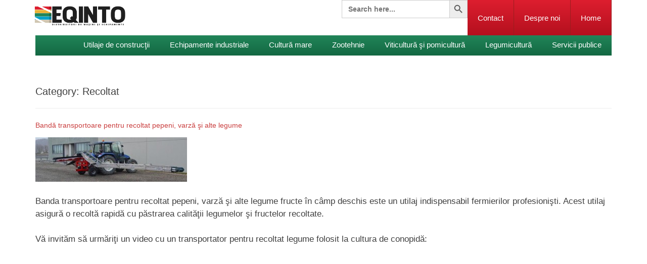

--- FILE ---
content_type: text/html; charset=UTF-8
request_url: http://www.eqinto.eu/product-category/legumicultura/recoltat-legume/
body_size: 15165
content:
<!DOCTYPE html>
<html lang="en-US">
<head>
	<!-- Global site tag (gtag.js) - Google Analytics -->
<script async src="https://www.googletagmanager.com/gtag/js?id=UA-131652189-1"></script>
<script>
  window.dataLayer = window.dataLayer || [];
  function gtag(){dataLayer.push(arguments);}
  gtag('js', new Date());

  gtag('config', 'UA-131652189-1');
</script>

<meta charset="UTF-8">
<meta name="viewport" content="width=device-width, initial-scale=1">
<link rel="stylesheet" href="/wp-content/themes/marius/style.css" />
<link rel="profile" href="http://gmpg.org/xfn/11">
<link rel="pingback" href="http://www.eqinto.eu/xmlrpc.php">
		<!-- Bootstrap -->
		<link rel="stylesheet" href="https://maxcdn.bootstrapcdn.com/bootstrap/3.2.0/css/bootstrap.min.css">
		<link rel="stylesheet" href="https://maxcdn.bootstrapcdn.com/bootstrap/3.2.0/css/bootstrap-theme.min.css">	
		<!-- jQuery -->
		<script src="http://code.jquery.com/jquery-1.10.2.js"></script>
<title>Recoltat &#8211; Eqinto &#8211; distribuitor de utilaje agricole, de construcții și instalații industriale</title>
<meta name='robots' content='max-image-preview:large' />
<link rel='dns-prefetch' href='//www.googletagmanager.com' />
<link rel="alternate" type="application/rss+xml" title="Eqinto - distribuitor de utilaje agricole, de construcții și instalații industriale &raquo; Feed" href="http://www.eqinto.eu/feed/" />
<link rel="alternate" type="application/rss+xml" title="Eqinto - distribuitor de utilaje agricole, de construcții și instalații industriale &raquo; Comments Feed" href="http://www.eqinto.eu/comments/feed/" />
<link rel="alternate" type="application/rss+xml" title="Eqinto - distribuitor de utilaje agricole, de construcții și instalații industriale &raquo; Recoltat Category Feed" href="http://www.eqinto.eu/product-category/legumicultura/recoltat-legume/feed/" />
<script type="text/javascript">
window._wpemojiSettings = {"baseUrl":"https:\/\/s.w.org\/images\/core\/emoji\/14.0.0\/72x72\/","ext":".png","svgUrl":"https:\/\/s.w.org\/images\/core\/emoji\/14.0.0\/svg\/","svgExt":".svg","source":{"concatemoji":"http:\/\/www.eqinto.eu\/wp-includes\/js\/wp-emoji-release.min.js?ver=6.1.9"}};
/*! This file is auto-generated */
!function(e,a,t){var n,r,o,i=a.createElement("canvas"),p=i.getContext&&i.getContext("2d");function s(e,t){var a=String.fromCharCode,e=(p.clearRect(0,0,i.width,i.height),p.fillText(a.apply(this,e),0,0),i.toDataURL());return p.clearRect(0,0,i.width,i.height),p.fillText(a.apply(this,t),0,0),e===i.toDataURL()}function c(e){var t=a.createElement("script");t.src=e,t.defer=t.type="text/javascript",a.getElementsByTagName("head")[0].appendChild(t)}for(o=Array("flag","emoji"),t.supports={everything:!0,everythingExceptFlag:!0},r=0;r<o.length;r++)t.supports[o[r]]=function(e){if(p&&p.fillText)switch(p.textBaseline="top",p.font="600 32px Arial",e){case"flag":return s([127987,65039,8205,9895,65039],[127987,65039,8203,9895,65039])?!1:!s([55356,56826,55356,56819],[55356,56826,8203,55356,56819])&&!s([55356,57332,56128,56423,56128,56418,56128,56421,56128,56430,56128,56423,56128,56447],[55356,57332,8203,56128,56423,8203,56128,56418,8203,56128,56421,8203,56128,56430,8203,56128,56423,8203,56128,56447]);case"emoji":return!s([129777,127995,8205,129778,127999],[129777,127995,8203,129778,127999])}return!1}(o[r]),t.supports.everything=t.supports.everything&&t.supports[o[r]],"flag"!==o[r]&&(t.supports.everythingExceptFlag=t.supports.everythingExceptFlag&&t.supports[o[r]]);t.supports.everythingExceptFlag=t.supports.everythingExceptFlag&&!t.supports.flag,t.DOMReady=!1,t.readyCallback=function(){t.DOMReady=!0},t.supports.everything||(n=function(){t.readyCallback()},a.addEventListener?(a.addEventListener("DOMContentLoaded",n,!1),e.addEventListener("load",n,!1)):(e.attachEvent("onload",n),a.attachEvent("onreadystatechange",function(){"complete"===a.readyState&&t.readyCallback()})),(e=t.source||{}).concatemoji?c(e.concatemoji):e.wpemoji&&e.twemoji&&(c(e.twemoji),c(e.wpemoji)))}(window,document,window._wpemojiSettings);
</script>
<style type="text/css">
img.wp-smiley,
img.emoji {
	display: inline !important;
	border: none !important;
	box-shadow: none !important;
	height: 1em !important;
	width: 1em !important;
	margin: 0 0.07em !important;
	vertical-align: -0.1em !important;
	background: none !important;
	padding: 0 !important;
}
</style>
	<link rel='stylesheet' id='wp-block-library-css' href='http://www.eqinto.eu/wp-includes/css/dist/block-library/style.min.css?ver=6.1.9' type='text/css' media='all' />
<link rel='stylesheet' id='wc-blocks-vendors-style-css' href='http://www.eqinto.eu/wp-content/plugins/woocommerce/packages/woocommerce-blocks/build/wc-blocks-vendors-style.css?ver=10.4.6' type='text/css' media='all' />
<link rel='stylesheet' id='wc-blocks-style-css' href='http://www.eqinto.eu/wp-content/plugins/woocommerce/packages/woocommerce-blocks/build/wc-blocks-style.css?ver=10.4.6' type='text/css' media='all' />
<link rel='stylesheet' id='classic-theme-styles-css' href='http://www.eqinto.eu/wp-includes/css/classic-themes.min.css?ver=1' type='text/css' media='all' />
<style id='global-styles-inline-css' type='text/css'>
body{--wp--preset--color--black: #000000;--wp--preset--color--cyan-bluish-gray: #abb8c3;--wp--preset--color--white: #ffffff;--wp--preset--color--pale-pink: #f78da7;--wp--preset--color--vivid-red: #cf2e2e;--wp--preset--color--luminous-vivid-orange: #ff6900;--wp--preset--color--luminous-vivid-amber: #fcb900;--wp--preset--color--light-green-cyan: #7bdcb5;--wp--preset--color--vivid-green-cyan: #00d084;--wp--preset--color--pale-cyan-blue: #8ed1fc;--wp--preset--color--vivid-cyan-blue: #0693e3;--wp--preset--color--vivid-purple: #9b51e0;--wp--preset--gradient--vivid-cyan-blue-to-vivid-purple: linear-gradient(135deg,rgba(6,147,227,1) 0%,rgb(155,81,224) 100%);--wp--preset--gradient--light-green-cyan-to-vivid-green-cyan: linear-gradient(135deg,rgb(122,220,180) 0%,rgb(0,208,130) 100%);--wp--preset--gradient--luminous-vivid-amber-to-luminous-vivid-orange: linear-gradient(135deg,rgba(252,185,0,1) 0%,rgba(255,105,0,1) 100%);--wp--preset--gradient--luminous-vivid-orange-to-vivid-red: linear-gradient(135deg,rgba(255,105,0,1) 0%,rgb(207,46,46) 100%);--wp--preset--gradient--very-light-gray-to-cyan-bluish-gray: linear-gradient(135deg,rgb(238,238,238) 0%,rgb(169,184,195) 100%);--wp--preset--gradient--cool-to-warm-spectrum: linear-gradient(135deg,rgb(74,234,220) 0%,rgb(151,120,209) 20%,rgb(207,42,186) 40%,rgb(238,44,130) 60%,rgb(251,105,98) 80%,rgb(254,248,76) 100%);--wp--preset--gradient--blush-light-purple: linear-gradient(135deg,rgb(255,206,236) 0%,rgb(152,150,240) 100%);--wp--preset--gradient--blush-bordeaux: linear-gradient(135deg,rgb(254,205,165) 0%,rgb(254,45,45) 50%,rgb(107,0,62) 100%);--wp--preset--gradient--luminous-dusk: linear-gradient(135deg,rgb(255,203,112) 0%,rgb(199,81,192) 50%,rgb(65,88,208) 100%);--wp--preset--gradient--pale-ocean: linear-gradient(135deg,rgb(255,245,203) 0%,rgb(182,227,212) 50%,rgb(51,167,181) 100%);--wp--preset--gradient--electric-grass: linear-gradient(135deg,rgb(202,248,128) 0%,rgb(113,206,126) 100%);--wp--preset--gradient--midnight: linear-gradient(135deg,rgb(2,3,129) 0%,rgb(40,116,252) 100%);--wp--preset--duotone--dark-grayscale: url('#wp-duotone-dark-grayscale');--wp--preset--duotone--grayscale: url('#wp-duotone-grayscale');--wp--preset--duotone--purple-yellow: url('#wp-duotone-purple-yellow');--wp--preset--duotone--blue-red: url('#wp-duotone-blue-red');--wp--preset--duotone--midnight: url('#wp-duotone-midnight');--wp--preset--duotone--magenta-yellow: url('#wp-duotone-magenta-yellow');--wp--preset--duotone--purple-green: url('#wp-duotone-purple-green');--wp--preset--duotone--blue-orange: url('#wp-duotone-blue-orange');--wp--preset--font-size--small: 13px;--wp--preset--font-size--medium: 20px;--wp--preset--font-size--large: 36px;--wp--preset--font-size--x-large: 42px;--wp--preset--spacing--20: 0.44rem;--wp--preset--spacing--30: 0.67rem;--wp--preset--spacing--40: 1rem;--wp--preset--spacing--50: 1.5rem;--wp--preset--spacing--60: 2.25rem;--wp--preset--spacing--70: 3.38rem;--wp--preset--spacing--80: 5.06rem;}:where(.is-layout-flex){gap: 0.5em;}body .is-layout-flow > .alignleft{float: left;margin-inline-start: 0;margin-inline-end: 2em;}body .is-layout-flow > .alignright{float: right;margin-inline-start: 2em;margin-inline-end: 0;}body .is-layout-flow > .aligncenter{margin-left: auto !important;margin-right: auto !important;}body .is-layout-constrained > .alignleft{float: left;margin-inline-start: 0;margin-inline-end: 2em;}body .is-layout-constrained > .alignright{float: right;margin-inline-start: 2em;margin-inline-end: 0;}body .is-layout-constrained > .aligncenter{margin-left: auto !important;margin-right: auto !important;}body .is-layout-constrained > :where(:not(.alignleft):not(.alignright):not(.alignfull)){max-width: var(--wp--style--global--content-size);margin-left: auto !important;margin-right: auto !important;}body .is-layout-constrained > .alignwide{max-width: var(--wp--style--global--wide-size);}body .is-layout-flex{display: flex;}body .is-layout-flex{flex-wrap: wrap;align-items: center;}body .is-layout-flex > *{margin: 0;}:where(.wp-block-columns.is-layout-flex){gap: 2em;}.has-black-color{color: var(--wp--preset--color--black) !important;}.has-cyan-bluish-gray-color{color: var(--wp--preset--color--cyan-bluish-gray) !important;}.has-white-color{color: var(--wp--preset--color--white) !important;}.has-pale-pink-color{color: var(--wp--preset--color--pale-pink) !important;}.has-vivid-red-color{color: var(--wp--preset--color--vivid-red) !important;}.has-luminous-vivid-orange-color{color: var(--wp--preset--color--luminous-vivid-orange) !important;}.has-luminous-vivid-amber-color{color: var(--wp--preset--color--luminous-vivid-amber) !important;}.has-light-green-cyan-color{color: var(--wp--preset--color--light-green-cyan) !important;}.has-vivid-green-cyan-color{color: var(--wp--preset--color--vivid-green-cyan) !important;}.has-pale-cyan-blue-color{color: var(--wp--preset--color--pale-cyan-blue) !important;}.has-vivid-cyan-blue-color{color: var(--wp--preset--color--vivid-cyan-blue) !important;}.has-vivid-purple-color{color: var(--wp--preset--color--vivid-purple) !important;}.has-black-background-color{background-color: var(--wp--preset--color--black) !important;}.has-cyan-bluish-gray-background-color{background-color: var(--wp--preset--color--cyan-bluish-gray) !important;}.has-white-background-color{background-color: var(--wp--preset--color--white) !important;}.has-pale-pink-background-color{background-color: var(--wp--preset--color--pale-pink) !important;}.has-vivid-red-background-color{background-color: var(--wp--preset--color--vivid-red) !important;}.has-luminous-vivid-orange-background-color{background-color: var(--wp--preset--color--luminous-vivid-orange) !important;}.has-luminous-vivid-amber-background-color{background-color: var(--wp--preset--color--luminous-vivid-amber) !important;}.has-light-green-cyan-background-color{background-color: var(--wp--preset--color--light-green-cyan) !important;}.has-vivid-green-cyan-background-color{background-color: var(--wp--preset--color--vivid-green-cyan) !important;}.has-pale-cyan-blue-background-color{background-color: var(--wp--preset--color--pale-cyan-blue) !important;}.has-vivid-cyan-blue-background-color{background-color: var(--wp--preset--color--vivid-cyan-blue) !important;}.has-vivid-purple-background-color{background-color: var(--wp--preset--color--vivid-purple) !important;}.has-black-border-color{border-color: var(--wp--preset--color--black) !important;}.has-cyan-bluish-gray-border-color{border-color: var(--wp--preset--color--cyan-bluish-gray) !important;}.has-white-border-color{border-color: var(--wp--preset--color--white) !important;}.has-pale-pink-border-color{border-color: var(--wp--preset--color--pale-pink) !important;}.has-vivid-red-border-color{border-color: var(--wp--preset--color--vivid-red) !important;}.has-luminous-vivid-orange-border-color{border-color: var(--wp--preset--color--luminous-vivid-orange) !important;}.has-luminous-vivid-amber-border-color{border-color: var(--wp--preset--color--luminous-vivid-amber) !important;}.has-light-green-cyan-border-color{border-color: var(--wp--preset--color--light-green-cyan) !important;}.has-vivid-green-cyan-border-color{border-color: var(--wp--preset--color--vivid-green-cyan) !important;}.has-pale-cyan-blue-border-color{border-color: var(--wp--preset--color--pale-cyan-blue) !important;}.has-vivid-cyan-blue-border-color{border-color: var(--wp--preset--color--vivid-cyan-blue) !important;}.has-vivid-purple-border-color{border-color: var(--wp--preset--color--vivid-purple) !important;}.has-vivid-cyan-blue-to-vivid-purple-gradient-background{background: var(--wp--preset--gradient--vivid-cyan-blue-to-vivid-purple) !important;}.has-light-green-cyan-to-vivid-green-cyan-gradient-background{background: var(--wp--preset--gradient--light-green-cyan-to-vivid-green-cyan) !important;}.has-luminous-vivid-amber-to-luminous-vivid-orange-gradient-background{background: var(--wp--preset--gradient--luminous-vivid-amber-to-luminous-vivid-orange) !important;}.has-luminous-vivid-orange-to-vivid-red-gradient-background{background: var(--wp--preset--gradient--luminous-vivid-orange-to-vivid-red) !important;}.has-very-light-gray-to-cyan-bluish-gray-gradient-background{background: var(--wp--preset--gradient--very-light-gray-to-cyan-bluish-gray) !important;}.has-cool-to-warm-spectrum-gradient-background{background: var(--wp--preset--gradient--cool-to-warm-spectrum) !important;}.has-blush-light-purple-gradient-background{background: var(--wp--preset--gradient--blush-light-purple) !important;}.has-blush-bordeaux-gradient-background{background: var(--wp--preset--gradient--blush-bordeaux) !important;}.has-luminous-dusk-gradient-background{background: var(--wp--preset--gradient--luminous-dusk) !important;}.has-pale-ocean-gradient-background{background: var(--wp--preset--gradient--pale-ocean) !important;}.has-electric-grass-gradient-background{background: var(--wp--preset--gradient--electric-grass) !important;}.has-midnight-gradient-background{background: var(--wp--preset--gradient--midnight) !important;}.has-small-font-size{font-size: var(--wp--preset--font-size--small) !important;}.has-medium-font-size{font-size: var(--wp--preset--font-size--medium) !important;}.has-large-font-size{font-size: var(--wp--preset--font-size--large) !important;}.has-x-large-font-size{font-size: var(--wp--preset--font-size--x-large) !important;}
.wp-block-navigation a:where(:not(.wp-element-button)){color: inherit;}
:where(.wp-block-columns.is-layout-flex){gap: 2em;}
.wp-block-pullquote{font-size: 1.5em;line-height: 1.6;}
</style>
<link rel='stylesheet' id='woocommerce-layout-css' href='http://www.eqinto.eu/wp-content/plugins/woocommerce/assets/css/woocommerce-layout.css?ver=7.9.0' type='text/css' media='all' />
<link rel='stylesheet' id='woocommerce-smallscreen-css' href='http://www.eqinto.eu/wp-content/plugins/woocommerce/assets/css/woocommerce-smallscreen.css?ver=7.9.0' type='text/css' media='only screen and (max-width: 768px)' />
<link rel='stylesheet' id='woocommerce-general-css' href='http://www.eqinto.eu/wp-content/plugins/woocommerce/assets/css/woocommerce.css?ver=7.9.0' type='text/css' media='all' />
<style id='woocommerce-inline-inline-css' type='text/css'>
.woocommerce form .form-row .required { visibility: visible; }
</style>
<link rel='stylesheet' id='ivory-search-styles-css' href='http://www.eqinto.eu/wp-content/plugins/add-search-to-menu/public/css/ivory-search.min.css?ver=5.5' type='text/css' media='all' />
<link rel='stylesheet' id='marius-style-css' href='http://www.eqinto.eu/wp-content/themes/marius/style.css?ver=6.1.9' type='text/css' media='all' />
<script type='text/javascript' src='http://www.eqinto.eu/wp-includes/js/jquery/jquery.min.js?ver=3.6.1' id='jquery-core-js'></script>
<script type='text/javascript' src='http://www.eqinto.eu/wp-includes/js/jquery/jquery-migrate.min.js?ver=3.3.2' id='jquery-migrate-js'></script>

<!-- Google Analytics snippet added by Site Kit -->
<script type='text/javascript' src='https://www.googletagmanager.com/gtag/js?id=G-RM1D2NWDP4' id='google_gtagjs-js' async></script>
<script type='text/javascript' id='google_gtagjs-js-after'>
window.dataLayer = window.dataLayer || [];function gtag(){dataLayer.push(arguments);}
gtag("js", new Date());
gtag("set", "developer_id.dZTNiMT", true);
gtag("config", "G-RM1D2NWDP4");
</script>

<!-- End Google Analytics snippet added by Site Kit -->
<link rel="https://api.w.org/" href="http://www.eqinto.eu/wp-json/" /><link rel="alternate" type="application/json" href="http://www.eqinto.eu/wp-json/wp/v2/product_cat/163" /><link rel="EditURI" type="application/rsd+xml" title="RSD" href="http://www.eqinto.eu/xmlrpc.php?rsd" />
<link rel="wlwmanifest" type="application/wlwmanifest+xml" href="http://www.eqinto.eu/wp-includes/wlwmanifest.xml" />
<meta name="generator" content="WordPress 6.1.9" />
<meta name="generator" content="WooCommerce 7.9.0" />
<meta name="generator" content="Site Kit by Google 1.98.0" />	<noscript><style>.woocommerce-product-gallery{ opacity: 1 !important; }</style></noscript>
	<link rel="icon" href="http://www.eqinto.eu/wp-content/uploads/2016/08/cropped-Eqinto-logo-32x32.jpg" sizes="32x32" />
<link rel="icon" href="http://www.eqinto.eu/wp-content/uploads/2016/08/cropped-Eqinto-logo-192x192.jpg" sizes="192x192" />
<link rel="apple-touch-icon" href="http://www.eqinto.eu/wp-content/uploads/2016/08/cropped-Eqinto-logo-180x180.jpg" />
<meta name="msapplication-TileImage" content="http://www.eqinto.eu/wp-content/uploads/2016/08/cropped-Eqinto-logo-270x270.jpg" />
			<style type="text/css">
					</style>
		</head>

<body class="archive tax-product_cat term-recoltat-legume term-163 theme-marius woocommerce woocommerce-page woocommerce-no-js marius">
<div id="page" class="hfeed site">
	<a class="skip-link screen-reader-text" href="#content">Skip to content</a>

	<header id="masthead" class="site-header" role="banner">
		<div class="container">
			<div class="site-branding">
				<h1 class="site-title"><img src="/wp-content/themes/marius/img/RO.png" width="190" height="65" /></h1>
			</div><!-- .site-branding -->

		<nav id="site-navigation" class="main-navigation" role="navigation">
				<button class="menu-toggle" aria-controls="menu" aria-expanded="false">Primary Menu</button>
				<div class="menu-primary-container"><ul id="menu-primary" class="menu"><li class="astm-search-menu astm-search-menu is-menu default is-first menu-item"><form  class="is-search-form is-form-style is-form-style-3 is-form-id-0 " action="http://www.eqinto.eu/" method="get" role="search" ><label for="is-search-input-0"><span class="is-screen-reader-text">Search for:</span><input  type="search" id="is-search-input-0" name="s" value="" class="is-search-input" placeholder="Search here..." autocomplete=off /></label><button type="submit" class="is-search-submit"><span class="is-screen-reader-text">Search Button</span><span class="is-search-icon"><svg focusable="false" aria-label="Search" xmlns="http://www.w3.org/2000/svg" viewBox="0 0 24 24" width="24px"><path d="M15.5 14h-.79l-.28-.27C15.41 12.59 16 11.11 16 9.5 16 5.91 13.09 3 9.5 3S3 5.91 3 9.5 5.91 16 9.5 16c1.61 0 3.09-.59 4.23-1.57l.27.28v.79l5 4.99L20.49 19l-4.99-5zm-6 0C7.01 14 5 11.99 5 9.5S7.01 5 9.5 5 14 7.01 14 9.5 11.99 14 9.5 14z"></path></svg></span></button></form></li><li id="menu-item-58" class="menu-item menu-item-type-post_type menu-item-object-page menu-item-58"><a href="http://www.eqinto.eu/contact/">Contact</a></li>
<li id="menu-item-54" class="menu-item menu-item-type-post_type menu-item-object-page menu-item-54"><a href="http://www.eqinto.eu/despre-noi/">Despre noi</a></li>
<li id="menu-item-52" class="menu-item menu-item-type-post_type menu-item-object-page menu-item-home menu-item-52"><a href="http://www.eqinto.eu/">Home</a></li>
</ul></div>		
		</nav><!-- #site-navigation -->
		 
	</div>
	</header><!-- #masthead -->
	<div class="container"><nav id="site-categories" role="navigation">
		
			<div class="menu-secondary-container"><ul id="menu-secondary" class="menu"><li id="menu-item-63" class="menu-item menu-item-type-custom menu-item-object-custom menu-item-has-children menu-item-63"><a href="http://www.eqinto.eu/product-category/utilaje-de-constructii/">Utilaje de construcţii</a>
<ul class="sub-menu">
	<li id="menu-item-622" class="menu-item menu-item-type-custom menu-item-object-custom menu-item-622"><a href="http://www.eqinto.eu/product-category/utilaje-de-constructii/excavatoare/">Excavatoare</a></li>
	<li id="menu-item-2046" class="menu-item menu-item-type-custom menu-item-object-custom menu-item-2046"><a href="http://www.eqinto.eu/product-category/buldoexcavatoare/">Buldoexcavatoare</a></li>
	<li id="menu-item-631" class="menu-item menu-item-type-custom menu-item-object-custom menu-item-631"><a href="http://www.eqinto.eu/product-category/utilaje-de-constructii/mini-incarcatoare-skid-steer/">Mini-încărcătoare</a></li>
	<li id="menu-item-630" class="menu-item menu-item-type-custom menu-item-object-custom menu-item-630"><a href="http://www.eqinto.eu/product-category/utilaje-de-constructii/incarcatoare-frontale-constructii/">Încărcătoare frontale</a></li>
	<li id="menu-item-598" class="menu-item menu-item-type-custom menu-item-object-custom menu-item-598"><a href="http://www.eqinto.eu/product-category/zootehnie/incarcatoare-telescopice/incarcator-telescopic/">Telescopice</a></li>
	<li id="menu-item-2012" class="menu-item menu-item-type-custom menu-item-object-custom menu-item-2012"><a href="http://www.eqinto.eu/product-category/utilaje-senilate/">Utilaje șenilate</a></li>
	<li id="menu-item-635" class="menu-item menu-item-type-custom menu-item-object-custom menu-item-635"><a href="http://www.eqinto.eu/product-category/utilaje-de-constructii/dumpere/">Dumpere</a></li>
	<li id="menu-item-1473" class="menu-item menu-item-type-custom menu-item-object-custom menu-item-1473"><a href="http://www.eqinto.eu/product-category/cilindri-compactori/">Cilindri compactori</a></li>
	<li id="menu-item-981" class="menu-item menu-item-type-custom menu-item-object-custom menu-item-981"><a href="http://www.eqinto.eu/product-category/utilaje-de-constructii/tunuri-apa-demolari/">Tunuri de apă</a></li>
</ul>
</li>
<li id="menu-item-706" class="menu-item menu-item-type-custom menu-item-object-custom menu-item-has-children menu-item-706"><a href="#">Echipamente industriale</a>
<ul class="sub-menu">
	<li id="menu-item-690" class="menu-item menu-item-type-custom menu-item-object-custom menu-item-has-children menu-item-690"><a href="#">Industrie alimentară</a>
	<ul class="sub-menu">
		<li id="menu-item-702" class="menu-item menu-item-type-custom menu-item-object-custom menu-item-702"><a href="http://www.eqinto.eu/product-category/prelucrarea-laptelui/">Lactate</a></li>
		<li id="menu-item-1118" class="menu-item menu-item-type-custom menu-item-object-custom menu-item-1118"><a href="http://www.eqinto.eu/product-category/utilaje-procesare-legume-fructe/">Legume / fructe</a></li>
		<li id="menu-item-692" class="menu-item menu-item-type-custom menu-item-object-custom menu-item-692"><a href="http://www.eqinto.eu/product-category/instalatii-imbuteliere/">Linii de îmbuteliere</a></li>
		<li id="menu-item-696" class="menu-item menu-item-type-custom menu-item-object-custom menu-item-696"><a href="http://www.eqinto.eu/product-category/masini-ambalat/">Maşini de ambalat</a></li>
		<li id="menu-item-703" class="menu-item menu-item-type-custom menu-item-object-custom menu-item-has-children menu-item-703"><a href="#">Băuturi alcoolice</a>
		<ul class="sub-menu">
			<li id="menu-item-704" class="menu-item menu-item-type-custom menu-item-object-custom menu-item-704"><a href="http://www.eqinto.eu/product-category/instalatii-berarie/">Echipamente berărie</a></li>
			<li id="menu-item-705" class="menu-item menu-item-type-custom menu-item-object-custom menu-item-705"><a href="http://www.eqinto.eu/product-category/instalatii-vinificatie/">Echipamente vinificaţie</a></li>
		</ul>
</li>
		<li id="menu-item-1099" class="menu-item menu-item-type-custom menu-item-object-custom menu-item-has-children menu-item-1099"><a href="#">Igienizare</a>
		<ul class="sub-menu">
			<li id="menu-item-1100" class="menu-item menu-item-type-custom menu-item-object-custom menu-item-1100"><a href="http://www.eqinto.eu/product/masina-automata-spalat-ladite-navete-paleti/">Spălat navete</a></li>
		</ul>
</li>
		<li id="menu-item-1607" class="menu-item menu-item-type-custom menu-item-object-custom menu-item-1607"><a href="http://www.eqinto.eu/product-category/remorci-si-rulote-streetfood-fastfood/">Street food</a></li>
		<li id="menu-item-1659" class="menu-item menu-item-type-custom menu-item-object-custom menu-item-1659"><a href="http://www.eqinto.eu/product-category/panificatie/">Panificație</a></li>
		<li id="menu-item-1671" class="menu-item menu-item-type-custom menu-item-object-custom menu-item-1671"><a href="http://www.eqinto.eu/product-category/cofetarie-ciocolaterie/">Cofetărie</a></li>
	</ul>
</li>
	<li id="menu-item-1887" class="menu-item menu-item-type-custom menu-item-object-custom menu-item-1887"><a href="http://www.eqinto.eu/product-category/industria-lemnului/">Industria lemnului</a></li>
</ul>
</li>
<li id="menu-item-60" class="menu-item menu-item-type-custom menu-item-object-custom menu-item-has-children menu-item-60"><a href="#">Cultură mare</a>
<ul class="sub-menu">
	<li id="menu-item-420" class="menu-item menu-item-type-custom menu-item-object-custom menu-item-has-children menu-item-420"><a href="#">Tractoare</a>
	<ul class="sub-menu">
		<li id="menu-item-421" class="menu-item menu-item-type-custom menu-item-object-custom menu-item-421"><a href="http://www.eqinto.eu/product-category/cultura-mare/tractoare/tractoare-compacte">Tractoare compacte</a></li>
		<li id="menu-item-711" class="menu-item menu-item-type-custom menu-item-object-custom menu-item-711"><a href="http://www.eqinto.eu/product-category/cultura-mare/tractoare/incarcatoare-frontale-tractoare/">Încărcătoare tractoare</a></li>
		<li id="menu-item-712" class="menu-item menu-item-type-custom menu-item-object-custom menu-item-712"><a href="http://www.eqinto.eu/product-category/cultura-mare/tractoare/senile-tractoare-combine/">Şenile pentru tractoare</a></li>
		<li id="menu-item-1175" class="menu-item menu-item-type-custom menu-item-object-custom menu-item-1175"><a href="http://www.eqinto.eu/product-category/cultura-mare/tractoare/greutati-frontale-tractoare/">Greutăţi frontale</a></li>
	</ul>
</li>
	<li id="menu-item-68" class="menu-item menu-item-type-custom menu-item-object-custom menu-item-has-children menu-item-68"><a href="#">Pregătirea solului</a>
	<ul class="sub-menu">
		<li id="menu-item-74" class="menu-item menu-item-type-custom menu-item-object-custom menu-item-74"><a href="http://www.eqinto.eu/product-category/cultura-mare/pregatirea-solului-cultura-mare/pluguri/">Pluguri</a></li>
		<li id="menu-item-76" class="menu-item menu-item-type-custom menu-item-object-custom menu-item-76"><a href="http://www.eqinto.eu/product-category/cultura-mare/pregatirea-solului-cultura-mare/scarificatoare/">Scarificatoare</a></li>
		<li id="menu-item-106" class="menu-item menu-item-type-custom menu-item-object-custom menu-item-106"><a href="http://www.eqinto.eu/product-category/cultura-mare/pregatirea-solului-cultura-mare/subsoliere/">Subsoliere</a></li>
		<li id="menu-item-75" class="menu-item menu-item-type-custom menu-item-object-custom menu-item-75"><a href="http://www.eqinto.eu/product-category/cultura-mare/pregatirea-solului-cultura-mare/grape-cu-discuri/">Grape cu discuri</a></li>
		<li id="menu-item-144" class="menu-item menu-item-type-custom menu-item-object-custom menu-item-144"><a href="http://www.eqinto.eu/product-category/cultura-mare/pregatirea-solului-cultura-mare/combinatoare/">Combinatoare</a></li>
		<li id="menu-item-145" class="menu-item menu-item-type-custom menu-item-object-custom menu-item-145"><a href="http://www.eqinto.eu/product-category/cultura-mare/pregatirea-solului-cultura-mare/cultivatoare/">Cultivatoare</a></li>
		<li id="menu-item-146" class="menu-item menu-item-type-custom menu-item-object-custom menu-item-146"><a href="http://www.eqinto.eu/product-category/cultura-mare/pregatirea-solului-cultura-mare/freze-rotative/">Freze rotative</a></li>
		<li id="menu-item-147" class="menu-item menu-item-type-custom menu-item-object-custom menu-item-147"><a href="http://www.eqinto.eu/product-category/cultura-mare/pregatirea-solului-cultura-mare/grape-rotative/">Grape rotative</a></li>
		<li id="menu-item-148" class="menu-item menu-item-type-custom menu-item-object-custom menu-item-148"><a href="http://www.eqinto.eu/product-category/cultura-mare/pregatirea-solului-cultura-mare/tavalugi/">Tăvălugi</a></li>
		<li id="menu-item-781" class="menu-item menu-item-type-custom menu-item-object-custom menu-item-781"><a href="http://www.eqinto.eu/product-category/cultura-mare/pregatirea-solului-cultura-mare/lame-nivelare/">Lame de nivelare</a></li>
	</ul>
</li>
	<li id="menu-item-70" class="menu-item menu-item-type-custom menu-item-object-custom menu-item-has-children menu-item-70"><a href="#">Semănat</a>
	<ul class="sub-menu">
		<li id="menu-item-139" class="menu-item menu-item-type-custom menu-item-object-custom menu-item-139"><a href="http://www.eqinto.eu/product-category/cultura-mare/semanatori/semanatori-paioase/">Semănători păioase</a></li>
		<li id="menu-item-149" class="menu-item menu-item-type-custom menu-item-object-custom menu-item-149"><a href="http://www.eqinto.eu/product-category/cultura-mare/semanatori/semanatori-precizie/">Semănători de precizie</a></li>
	</ul>
</li>
	<li id="menu-item-71" class="menu-item menu-item-type-custom menu-item-object-custom menu-item-71"><a href="http://www.eqinto.eu/product-category/cultura-mare/distribuitor-ingrasaminte/utilaje-de-fertilizat/">Fertilizat</a></li>
	<li id="menu-item-72" class="menu-item menu-item-type-custom menu-item-object-custom menu-item-72"><a href="http://www.eqinto.eu/product-category/cultura-mare/echipamente-pulverizat/masini-de-erbicidat/">Erbicidat</a></li>
	<li id="menu-item-151" class="menu-item menu-item-type-custom menu-item-object-custom menu-item-151"><a href="http://www.eqinto.eu/product-category/cultura-mare/prasitoare/utilaje-de-prasit/">Prăşit</a></li>
	<li id="menu-item-73" class="menu-item menu-item-type-custom menu-item-object-custom menu-item-has-children menu-item-73"><a href="#">Hedere pentru combine</a>
	<ul class="sub-menu">
		<li id="menu-item-154" class="menu-item menu-item-type-custom menu-item-object-custom menu-item-154"><a href="http://www.eqinto.eu/product-category/cultura-mare/hedere-recoltat/hedere-paioase/">Hedere păioase</a></li>
		<li id="menu-item-155" class="menu-item menu-item-type-custom menu-item-object-custom menu-item-155"><a href="http://www.eqinto.eu/product-category/cultura-mare/hedere-recoltat/hedere-porumb/">Hedere porumb</a></li>
		<li id="menu-item-156" class="menu-item menu-item-type-custom menu-item-object-custom menu-item-156"><a href="http://www.eqinto.eu/product-category/cultura-mare/hedere-recoltat/hedere-floarea-soarelui/">Hedere floare</a></li>
		<li id="menu-item-1185" class="menu-item menu-item-type-custom menu-item-object-custom menu-item-1185"><a href="http://www.eqinto.eu/product-category/cultura-mare/hedere-recoltat/kit-rapita-heder-combina/">Kit rapiţă</a></li>
		<li id="menu-item-719" class="menu-item menu-item-type-custom menu-item-object-custom menu-item-719"><a href="http://www.eqinto.eu/product-category/cultura-mare/hedere-recoltat/carucioare-heder/">Cărucior heder</a></li>
	</ul>
</li>
	<li id="menu-item-141" class="menu-item menu-item-type-custom menu-item-object-custom menu-item-has-children menu-item-141"><a href="#">Remorci agricole</a>
	<ul class="sub-menu">
		<li id="menu-item-158" class="menu-item menu-item-type-custom menu-item-object-custom menu-item-158"><a href="http://www.eqinto.eu/product-category/cultura-mare/remorci-agricole/remorci-multifunctionale/">Multifuncţionale</a></li>
		<li id="menu-item-159" class="menu-item menu-item-type-custom menu-item-object-custom menu-item-159"><a href="http://www.eqinto.eu/product-category/cultura-mare/remorci-agricole/remorci-autobasculante/">Autobasculante</a></li>
		<li id="menu-item-160" class="menu-item menu-item-type-custom menu-item-object-custom menu-item-160"><a href="http://www.eqinto.eu/product-category/cultura-mare/remorci-agricole/remorci-autodescarcatoare/">Autodescărcatoare</a></li>
		<li id="menu-item-161" class="menu-item menu-item-type-custom menu-item-object-custom menu-item-161"><a href="http://www.eqinto.eu/product-category/cultura-mare/remorci-agricole/remorci-platforma/">Remorci platformă</a></li>
	</ul>
</li>
	<li id="menu-item-142" class="menu-item menu-item-type-custom menu-item-object-custom menu-item-has-children menu-item-142"><a href="#">Tocătoare</a>
	<ul class="sub-menu">
		<li id="menu-item-162" class="menu-item menu-item-type-custom menu-item-object-custom menu-item-162"><a href="http://www.eqinto.eu/product-category/cultura-mare/tocatoare-resturi-vegetale/tocatoare-universale/">Tocătoare universale</a></li>
		<li id="menu-item-163" class="menu-item menu-item-type-custom menu-item-object-custom menu-item-163"><a href="http://www.eqinto.eu/product-category/cultura-mare/tocatoare-resturi-vegetale/tocatoare-specializate/">Tocătoare specializate</a></li>
	</ul>
</li>
	<li id="menu-item-64" class="menu-item menu-item-type-custom menu-item-object-custom menu-item-64"><a href="http://www.eqinto.eu/product-category/silozuri/">Stocare cereale</a></li>
	<li id="menu-item-66" class="menu-item menu-item-type-custom menu-item-object-custom menu-item-has-children menu-item-66"><a href="#">Irigații</a>
	<ul class="sub-menu">
		<li id="menu-item-557" class="menu-item menu-item-type-custom menu-item-object-custom menu-item-has-children menu-item-557"><a href="#">Tamburi de irigat</a>
		<ul class="sub-menu">
			<li id="menu-item-562" class="menu-item menu-item-type-custom menu-item-object-custom menu-item-562"><a href="http://www.eqinto.eu/product-category/irigatii/tamburi-irigat/">Tamburi pentru irigaţii</a></li>
		</ul>
</li>
		<li id="menu-item-561" class="menu-item menu-item-type-custom menu-item-object-custom menu-item-has-children menu-item-561"><a href="#">Motopompe de irigat</a>
		<ul class="sub-menu">
			<li id="menu-item-563" class="menu-item menu-item-type-custom menu-item-object-custom menu-item-563"><a href="http://www.eqinto.eu/product-category/irigatii/motopompe-irigat/">Motompe pentru irigaţii</a></li>
		</ul>
</li>
		<li id="menu-item-559" class="menu-item menu-item-type-custom menu-item-object-custom menu-item-559"><a href="http://www.eqinto.eu/product-category/irigatii/pivoti-irigat-instalatii-liniare/">Pivoţi și liniari de irigat</a></li>
		<li id="menu-item-558" class="menu-item menu-item-type-custom menu-item-object-custom menu-item-has-children menu-item-558"><a href="#">Irigare prin picurare</a>
		<ul class="sub-menu">
			<li id="menu-item-564" class="menu-item menu-item-type-custom menu-item-object-custom menu-item-564"><a href="http://www.eqinto.eu/product-category/irigatii/irigare-picurare/">Irigaţii prin picurare</a></li>
		</ul>
</li>
		<li id="menu-item-560" class="menu-item menu-item-type-custom menu-item-object-custom menu-item-has-children menu-item-560"><a href="#">Coloane de irigat</a>
		<ul class="sub-menu">
			<li id="menu-item-567" class="menu-item menu-item-type-custom menu-item-object-custom menu-item-567"><a href="http://www.eqinto.eu/product-category/irigatii/coloane-irigat-aspersoare/">Coloane de irigat</a></li>
		</ul>
</li>
	</ul>
</li>
	<li id="menu-item-685" class="menu-item menu-item-type-custom menu-item-object-custom menu-item-685"><a href="http://www.eqinto.eu/product-category/cultura-mare/alte-utilaje/">Alte utilaje</a></li>
</ul>
</li>
<li id="menu-item-61" class="menu-item menu-item-type-custom menu-item-object-custom menu-item-has-children menu-item-61"><a href="#">Zootehnie</a>
<ul class="sub-menu">
	<li id="menu-item-548" class="menu-item menu-item-type-custom menu-item-object-custom menu-item-has-children menu-item-548"><a href="#">Tractoare</a>
	<ul class="sub-menu">
		<li id="menu-item-547" class="menu-item menu-item-type-custom menu-item-object-custom menu-item-547"><a href="http://www.eqinto.eu/product-category/zootehnie/tractoare-zootehnie/tractoare-multifunctionale/">Tractor multifuncţional</a></li>
	</ul>
</li>
	<li id="menu-item-1211" class="menu-item menu-item-type-custom menu-item-object-custom menu-item-1211"><a href="http://www.eqinto.eu/product-category/zootehnie/intretinere-pasuni/">Întreţinere păşuni</a></li>
	<li id="menu-item-164" class="menu-item menu-item-type-custom menu-item-object-custom menu-item-has-children menu-item-164"><a href="#">Producerea fânului</a>
	<ul class="sub-menu">
		<li id="menu-item-166" class="menu-item menu-item-type-custom menu-item-object-custom menu-item-166"><a href="http://www.eqinto.eu/product-category/zootehnie/producerea-furajelor/cositori/">Cositori agricole</a></li>
		<li id="menu-item-167" class="menu-item menu-item-type-custom menu-item-object-custom menu-item-167"><a href="http://www.eqinto.eu/product-category/zootehnie/producerea-furajelor/greble-ravasit/">Greble de răvăşit</a></li>
		<li id="menu-item-168" class="menu-item menu-item-type-custom menu-item-object-custom menu-item-168"><a href="http://www.eqinto.eu/product-category/zootehnie/producerea-furajelor/greble-adunat/">Greble de adunat</a></li>
	</ul>
</li>
	<li id="menu-item-774" class="menu-item menu-item-type-custom menu-item-object-custom menu-item-has-children menu-item-774"><a href="#">Lucrul cu baloţi</a>
	<ul class="sub-menu">
		<li id="menu-item-538" class="menu-item menu-item-type-custom menu-item-object-custom menu-item-538"><a href="http://www.eqinto.eu/product-category/zootehnie/producerea-furajelor/prese-baloti-rotunzi/">Presă baloţi rotunzi</a></li>
		<li id="menu-item-539" class="menu-item menu-item-type-custom menu-item-object-custom menu-item-539"><a href="http://www.eqinto.eu/product-category/zootehnie/producerea-furajelor/prese-baloti-patrati/">Presă baloţi pătraţi</a></li>
		<li id="menu-item-1066" class="menu-item menu-item-type-custom menu-item-object-custom menu-item-1066"><a href="http://www.eqinto.eu/product-category/acumulatoare-baloti/">Acumulatoare baloţi</a></li>
		<li id="menu-item-170" class="menu-item menu-item-type-custom menu-item-object-custom menu-item-170"><a href="http://www.eqinto.eu/product-category/zootehnie/masini-de-infoliat/infoliator-baloti/">Maşini de înfoliat baloţi</a></li>
		<li id="menu-item-169" class="menu-item menu-item-type-custom menu-item-object-custom menu-item-169"><a href="http://www.eqinto.eu/product-category/zootehnie/derulat-baloti/">Maşină derulat baloţi</a></li>
	</ul>
</li>
	<li id="menu-item-586" class="menu-item menu-item-type-custom menu-item-object-custom menu-item-has-children menu-item-586"><a href="#">Producerea furajelor</a>
	<ul class="sub-menu">
		<li id="menu-item-171" class="menu-item menu-item-type-custom menu-item-object-custom menu-item-171"><a href="http://www.eqinto.eu/product-category/zootehnie/distribuirea-furajelor/remorci-furajere/">Remorci tehnologice</a></li>
		<li id="menu-item-1143" class="menu-item menu-item-type-custom menu-item-object-custom menu-item-1143"><a href="http://www.eqinto.eu/product-category/zootehnie/distribuirea-furajelor/utilaje-insilozat/">Însilozare</a></li>
	</ul>
</li>
	<li id="menu-item-173" class="menu-item menu-item-type-custom menu-item-object-custom menu-item-173"><a href="http://www.eqinto.eu/product-category/zootehnie/incarcatoare-frontale/incarcatoare-articulate/">Încărcătoare frontale</a></li>
	<li id="menu-item-172" class="menu-item menu-item-type-custom menu-item-object-custom menu-item-172"><a href="http://www.eqinto.eu/product-category/zootehnie/incarcatoare-telescopice/incarcator-telescopic/">Încărcătoare telescopice</a></li>
	<li id="menu-item-174" class="menu-item menu-item-type-custom menu-item-object-custom menu-item-174"><a href="http://www.eqinto.eu/product-category/zootehnie/remorci-zootehnie/">Remorci</a></li>
	<li id="menu-item-442" class="menu-item menu-item-type-custom menu-item-object-custom menu-item-442"><a href="http://www.eqinto.eu/product-category/vidanje-cisterna/">Vidanje dejecţii</a></li>
	<li id="menu-item-1041" class="menu-item menu-item-type-custom menu-item-object-custom menu-item-has-children menu-item-1041"><a href="#">Ferme la cheie</a>
	<ul class="sub-menu">
		<li id="menu-item-1040" class="menu-item menu-item-type-custom menu-item-object-custom menu-item-has-children menu-item-1040"><a href="http://www.eqinto.eu/product/centrale-termice-biomasa-agricultura-industriale/">Încălzire cu biomasă</a>
		<ul class="sub-menu">
			<li id="menu-item-735" class="menu-item menu-item-type-custom menu-item-object-custom menu-item-has-children menu-item-735"><a href="#">Construcţii</a>
			<ul class="sub-menu">
				<li id="menu-item-1108" class="menu-item menu-item-type-custom menu-item-object-custom menu-item-1108"><a href="http://www.eqinto.eu/product-category/utilaje-piatra/">Utilaje pentru piatră</a></li>
				<li id="menu-item-1570" class="menu-item menu-item-type-custom menu-item-object-custom menu-item-1570"><a href="http://www.eqinto.eu/product-category/utilaje-ciment-beton/">Utilaje ciment / beton</a></li>
				<li id="menu-item-1736" class="menu-item menu-item-type-custom menu-item-object-custom menu-item-1736"><a href="http://www.eqinto.eu/product-category/utilaje-de-constructii/macarale/">Macarale</a></li>
				<li id="menu-item-1737" class="menu-item menu-item-type-custom menu-item-object-custom menu-item-1737"><a href="http://www.eqinto.eu/product-category/stivuitoare/">Stivuitoare</a></li>
				<li id="menu-item-1751" class="menu-item menu-item-type-custom menu-item-object-custom menu-item-1751"><a href="http://www.eqinto.eu/product-category/nacele/">Nacele</a></li>
				<li id="menu-item-1642" class="menu-item menu-item-type-custom menu-item-object-custom menu-item-1642"><a href="http://www.eqinto.eu/product-category/atasamente-utilaje-constructii/">Atașamente</a></li>
			</ul>
</li>
		</ul>
</li>
	</ul>
</li>
</ul>
</li>
<li id="menu-item-67" class="menu-item menu-item-type-custom menu-item-object-custom menu-item-has-children menu-item-67"><a href="#">Viticultură şi pomicultură</a>
<ul class="sub-menu">
	<li id="menu-item-549" class="menu-item menu-item-type-custom menu-item-object-custom menu-item-has-children menu-item-549"><a href="#">Tractoare</a>
	<ul class="sub-menu">
		<li id="menu-item-551" class="menu-item menu-item-type-custom menu-item-object-custom menu-item-551"><a href="http://www.eqinto.eu/product-category/vii-si-livezi/tractoare-viticultura-pomicultura/tractor-isodiametric-reversibil/">Tractoare isodiametrice</a></li>
		<li id="menu-item-550" class="menu-item menu-item-type-custom menu-item-object-custom menu-item-550"><a href="http://www.eqinto.eu/product-category/vii-si-livezi/tractoare-viticultura-pomicultura/tractoare-cu-ecartament-ingust/">Tractoare înguste</a></li>
		<li id="menu-item-1308" class="menu-item menu-item-type-custom menu-item-object-custom menu-item-1308"><a href="http://www.eqinto.eu/product-category/vii-si-livezi/tractoare-viticultura-pomicultura/tractoare-senilate-viticultura/">Tractoare şenilate</a></li>
	</ul>
</li>
	<li id="menu-item-176" class="menu-item menu-item-type-custom menu-item-object-custom menu-item-has-children menu-item-176"><a href="#">Lucrul terenului</a>
	<ul class="sub-menu">
		<li id="menu-item-1163" class="menu-item menu-item-type-custom menu-item-object-custom menu-item-1163"><a href="http://www.eqinto.eu/product-category/vii-si-livezi/pregatirea-solului-vii-si-livezi/pregatirea-solului-viticultura-pomicultura/">Pregătirea solului</a></li>
		<li id="menu-item-1152" class="menu-item menu-item-type-custom menu-item-object-custom menu-item-1152"><a href="http://www.eqinto.eu/product-category/vii-si-livezi/pregatirea-solului-vii-si-livezi/combaterea-buruienilor-viticultura-pomicultura/">Combaterea buruienilor</a></li>
		<li id="menu-item-722" class="menu-item menu-item-type-custom menu-item-object-custom menu-item-722"><a href="http://www.eqinto.eu/product-category/vii-si-livezi/pregatirea-solului-vii-si-livezi/tavalugi-mulcire-rolofaca/">Tăvălugi mulcire</a></li>
	</ul>
</li>
	<li id="menu-item-178" class="menu-item menu-item-type-custom menu-item-object-custom menu-item-178"><a href="http://www.eqinto.eu/product-category/vii-si-livezi/utilaje-de-prasit-viticultura-pomicultura/">Utilaje de prășit</a></li>
	<li id="menu-item-1155" class="menu-item menu-item-type-custom menu-item-object-custom menu-item-1155"><a href="http://www.eqinto.eu/product-category/vii-si-livezi/utilaje-taiat/">Utilaje de tăiat</a></li>
	<li id="menu-item-175" class="menu-item menu-item-type-custom menu-item-object-custom menu-item-175"><a href="http://www.eqinto.eu/product-category/vii-si-livezi/masini-de-stropit/atomizoare-si-nebulizatoare/">Maşini de stropit</a></li>
	<li id="menu-item-177" class="menu-item menu-item-type-custom menu-item-object-custom menu-item-177"><a href="http://www.eqinto.eu/product-category/vii-si-livezi/tocatoare-vii-si-livezi/tocatoare-viticultura-pomicultura/">Tocătoare</a></li>
	<li id="menu-item-179" class="menu-item menu-item-type-custom menu-item-object-custom menu-item-179"><a href="http://www.eqinto.eu/product-category/vii-si-livezi/nacele-autopurtate/">Nacele autopropulsate</a></li>
	<li id="menu-item-180" class="menu-item menu-item-type-custom menu-item-object-custom menu-item-180"><a href="http://www.eqinto.eu/product-category/vii-si-livezi/utilaje-de-recoltat/">Utilaje de recoltat</a></li>
	<li id="menu-item-1315" class="menu-item menu-item-type-custom menu-item-object-custom menu-item-1315"><a href="http://www.eqinto.eu/product-category/remorci-viticultura-pomicultura/">Remorci</a></li>
	<li id="menu-item-1292" class="menu-item menu-item-type-custom menu-item-object-custom menu-item-1292"><a href="http://www.eqinto.eu/product-category/vii-si-livezi/alte-utilaje-viticultura/">Alte utilaje</a></li>
</ul>
</li>
<li id="menu-item-62" class="menu-item menu-item-type-custom menu-item-object-custom current-menu-ancestor current-menu-parent menu-item-has-children menu-item-62"><a href="#">Legumicultură</a>
<ul class="sub-menu">
	<li id="menu-item-793" class="menu-item menu-item-type-custom menu-item-object-custom menu-item-793"><a href="http://www.eqinto.eu/product-category/vii-si-livezi/tractoare-viticultura-pomicultura/tractoare-cu-ecartament-ingust/">Tractoare</a></li>
	<li id="menu-item-795" class="menu-item menu-item-type-custom menu-item-object-custom menu-item-795"><a href="http://www.eqinto.eu/product-category/legumicultura/motocultoare/">Motocultivatoare</a></li>
	<li id="menu-item-1037" class="menu-item menu-item-type-custom menu-item-object-custom menu-item-has-children menu-item-1037"><a href="#">Sere şi solarii</a>
	<ul class="sub-menu">
		<li id="menu-item-1038" class="menu-item menu-item-type-custom menu-item-object-custom menu-item-has-children menu-item-1038"><a href="#">Încălzire</a>
		<ul class="sub-menu">
			<li id="menu-item-1039" class="menu-item menu-item-type-custom menu-item-object-custom menu-item-1039"><a href="http://www.eqinto.eu/product/centrale-termice-biomasa-agricultura-industriale/">Încălzire cu biomasă</a></li>
		</ul>
</li>
	</ul>
</li>
	<li id="menu-item-1046" class="menu-item menu-item-type-custom menu-item-object-custom menu-item-has-children menu-item-1046"><a href="#">Răsaduri</a>
	<ul class="sub-menu">
		<li id="menu-item-1053" class="menu-item menu-item-type-custom menu-item-object-custom menu-item-1053"><a href="http://www.eqinto.eu/product-category/etichetare-pahare-rasaduri/">Etichetare pahare</a></li>
		<li id="menu-item-1047" class="menu-item menu-item-type-custom menu-item-object-custom menu-item-1047"><a href="http://www.eqinto.eu/product/masina-automata-asezat-cupe-lavi/">Aşezat pahare în tăvi</a></li>
	</ul>
</li>
	<li id="menu-item-730" class="menu-item menu-item-type-custom menu-item-object-custom menu-item-730"><a href="#">Pregătirea solului</a></li>
	<li id="menu-item-736" class="menu-item menu-item-type-custom menu-item-object-custom menu-item-has-children menu-item-736"><a href="#">Semănat</a>
	<ul class="sub-menu">
		<li id="menu-item-738" class="menu-item menu-item-type-custom menu-item-object-custom menu-item-738"><a href="http://www.eqinto.eu/product-category/legumicultura/semanatori-legumicultura/semanatori-bulbi-legumicultura/">Semănători de bulbi</a></li>
		<li id="menu-item-739" class="menu-item menu-item-type-custom menu-item-object-custom menu-item-739"><a href="http://www.eqinto.eu/product-category/legumicultura/semanatori-legumicultura/semanatori-seminte-legumicultura/">Semănători de seminţe</a></li>
	</ul>
</li>
	<li id="menu-item-737" class="menu-item menu-item-type-custom menu-item-object-custom menu-item-has-children menu-item-737"><a href="#">Transplantat</a>
	<ul class="sub-menu">
		<li id="menu-item-747" class="menu-item menu-item-type-custom menu-item-object-custom menu-item-747"><a href="http://www.eqinto.eu/product-category/legumicultura/masini-plantat-rasaduri/">Plantat răsaduri</a></li>
		<li id="menu-item-758" class="menu-item menu-item-type-custom menu-item-object-custom menu-item-758"><a href="http://www.eqinto.eu/product-category/legumicultura/plantat-butasi/">Plantat butaşi</a></li>
	</ul>
</li>
	<li id="menu-item-750" class="menu-item menu-item-type-custom menu-item-object-custom menu-item-has-children menu-item-750"><a href="#">Bandă picurare</a>
	<ul class="sub-menu">
		<li id="menu-item-752" class="menu-item menu-item-type-custom menu-item-object-custom menu-item-752"><a href="http://www.eqinto.eu/product-category/legumicultura/banda-picurare/masina-intins-banda-picurare/">Maşină de întins furtun</a></li>
		<li id="menu-item-766" class="menu-item menu-item-type-custom menu-item-object-custom menu-item-766"><a href="http://www.eqinto.eu/product-category/legumicultura/banda-picurare/masina-strans-furtun-picurare/">Maşină de strâns furtun</a></li>
	</ul>
</li>
	<li id="menu-item-751" class="menu-item menu-item-type-custom menu-item-object-custom menu-item-751"><a href="http://www.eqinto.eu/product-category/legumicultura/folie-mulcire-tunel/">Folie mulcire și tunel</a></li>
	<li id="menu-item-1587" class="menu-item menu-item-type-custom menu-item-object-custom menu-item-1587"><a href="http://www.eqinto.eu/product-category/masini-stropit-legumicultura/">Stropit</a></li>
	<li id="menu-item-760" class="menu-item menu-item-type-custom menu-item-object-custom current-menu-item menu-item-760"><a href="http://www.eqinto.eu/product-category/legumicultura/recoltat-legume/" aria-current="page">Recoltat</a></li>
	<li id="menu-item-1230" class="menu-item menu-item-type-custom menu-item-object-custom menu-item-1230"><a href="http://www.eqinto.eu/product-category/legumicultura/remorci-legumicultura/">Remorci</a></li>
	<li id="menu-item-1293" class="menu-item menu-item-type-custom menu-item-object-custom menu-item-1293"><a href="http://www.eqinto.eu/product-category/legumicultura/alte-utilaje-sere/">Alte utilaje</a></li>
</ul>
</li>
<li id="menu-item-803" class="menu-item menu-item-type-custom menu-item-object-custom menu-item-has-children menu-item-803"><a href="#">Servicii publice</a>
<ul class="sub-menu">
	<li id="menu-item-996" class="menu-item menu-item-type-custom menu-item-object-custom menu-item-996"><a href="http://www.eqinto.eu/product/vehicul-multifunctional-tip-unimog-pentru-intretinerea-drumurilor/">Vehicul multifuncţional</a></li>
	<li id="menu-item-1577" class="menu-item menu-item-type-custom menu-item-object-custom menu-item-1577"><a href="http://www.eqinto.eu/product-category/utilaje-salubrizare-dezinfectie-dezinsectie-curatenie/">Salubrizare / curățenie</a></li>
	<li id="menu-item-798" class="menu-item menu-item-type-custom menu-item-object-custom menu-item-has-children menu-item-798"><a href="#">Spaţii verzi</a>
	<ul class="sub-menu">
		<li id="menu-item-804" class="menu-item menu-item-type-custom menu-item-object-custom menu-item-804"><a href="http://www.eqinto.eu/product/nacele-autopurtate/">Nacelă autopurtată</a></li>
		<li id="menu-item-799" class="menu-item menu-item-type-custom menu-item-object-custom menu-item-799"><a href="http://www.eqinto.eu/product-category/tocatoare-spatii-verzi-forestiere/">Mulcere /(tocătoare)</a></li>
		<li id="menu-item-999" class="menu-item menu-item-type-custom menu-item-object-custom menu-item-999"><a href="http://www.eqinto.eu/product-category/transplantat-copaci/">Transplantat copaci</a></li>
		<li id="menu-item-1001" class="menu-item menu-item-type-custom menu-item-object-custom menu-item-1001"><a href="http://www.eqinto.eu/product-category/tocatoare-crengi/">Tocătoare crengi</a></li>
	</ul>
</li>
	<li id="menu-item-986" class="menu-item menu-item-type-custom menu-item-object-custom menu-item-has-children menu-item-986"><a href="#">Antiincendiu</a>
	<ul class="sub-menu">
		<li id="menu-item-991" class="menu-item menu-item-type-custom menu-item-object-custom menu-item-991"><a href="http://www.eqinto.eu/product/turbina-apa-antiincendiu/">Turbine apă</a></li>
	</ul>
</li>
	<li id="menu-item-1283" class="menu-item menu-item-type-custom menu-item-object-custom menu-item-1283"><a href="http://www.eqinto.eu/product-category/intretinere-drumuri-acostamente/">Drumuri / acostamente</a></li>
	<li id="menu-item-1302" class="menu-item menu-item-type-custom menu-item-object-custom menu-item-1302"><a href="http://www.eqinto.eu/product-category/utilaje-forestiere/">Servicii forestiere</a></li>
	<li id="menu-item-1447" class="menu-item menu-item-type-custom menu-item-object-custom menu-item-1447"><a href="http://www.eqinto.eu/product-category/servicii-turistice/">Servicii turistice</a></li>
	<li id="menu-item-1237" class="menu-item menu-item-type-custom menu-item-object-custom menu-item-1237"><a href="http://www.eqinto.eu/product-category/remorci-agrement/">Remorci de agrement</a></li>
</ul>
</li>
</ul></div>		
	</nav></div>
	<div id="content" class="site-content">
		<div class="container">

	<div id="primary" class="content-area">
		<main id="main" class="site-main" role="main">

		
			<header class="page-header">
				<h1 class="page-title">Category: <span>Recoltat</span></h1>			</header><!-- .page-header -->

						
				
<article id="post-762" class="post-762 product type-product status-publish has-post-thumbnail product_cat-recoltat-legume first instock shipping-taxable product-type-simple">
	<header class="entry-header">
		<h1 class="entry-title"><a href="http://www.eqinto.eu/product/transportor-recoltat-legume-fructe/" rel="bookmark">Bandă transportoare pentru recoltat pepeni, varză  şi alte legume</a></h1>
			</header><!-- .entry-header -->

	<div class="entry-content">
		<div style="font-size: 17px;">
<p><img decoding="async" src="http://www.eqinto.eu/wp-content/uploads/2016/08/Banda-transportoare-pentru-recoltat-legume-in-camp-Spapperi-unic-vanzator-in-Romania-firma-Eqinto-300x88.jpg" alt="" width="300" height="88" class="alignnone size-medium wp-image-763" srcset="http://www.eqinto.eu/wp-content/uploads/2016/08/Banda-transportoare-pentru-recoltat-legume-in-camp-Spapperi-unic-vanzator-in-Romania-firma-Eqinto-300x88.jpg 300w, http://www.eqinto.eu/wp-content/uploads/2016/08/Banda-transportoare-pentru-recoltat-legume-in-camp-Spapperi-unic-vanzator-in-Romania-firma-Eqinto-500x147.jpg 500w, http://www.eqinto.eu/wp-content/uploads/2016/08/Banda-transportoare-pentru-recoltat-legume-in-camp-Spapperi-unic-vanzator-in-Romania-firma-Eqinto.jpg 665w" sizes="(max-width: 300px) 100vw, 300px" /></p>
<p>Banda transportoare pentru recoltat pepeni, varză şi alte legume fructe în câmp deschis este un utilaj indispensabil fermierilor profesionişti. Acest utilaj asigură o recoltă rapidă cu păstrarea calităţii legumelor şi fructelor recoltate. </p>
<p>Vă invităm să urmăriţi un video cu un transportator pentru recoltat legume folosit la cultura de conopidă:<br />
&nbsp;<br />
<iframe loading="lazy" width="560" height="315" src="https://www.youtube.com/embed/fGg0BfveLCc" frameborder="0" allow="autoplay; encrypted-media" allowfullscreen></iframe><br />
&nbsp;<br />
Utilajul poate fi oferit cu bandă transportoare doar pe o parte, cu lungimea de 9 metri, sau cu benzi transportoare pe ambele părţi, cu lungime totală de lucru dublă la 18 metri. </p>
<p>Toate modelele sunt prevăzute cu prindere în 3 puncte în tiranţii tractorului, cu roţi de sprijin centrale şi cu sistem de prindere posterior pentru remorcă. </p>
<p>Aceste utilaje sunt prevăzute de asemenea cu mini-benzi transportoare suplimentare care urcă produsele recoltate în remorcă. </p>
<p>Contactaţi-ne pentru a vă oferi mai multe informaţii şi a vă pregăti o ofertă. Eqinto este unic importator al utilajelor pentru legumicultură Spapperi în România. </p>
</div>
<p>&nbsp;</p>

			</div><!-- .entry-content -->

	<footer class="entry-footer">
			</footer><!-- .entry-footer -->
</article><!-- #post-## -->
			
				
<article id="post-1259" class="post-1259 product type-product status-publish has-post-thumbnail product_cat-recoltat-legume  instock shipping-taxable product-type-simple">
	<header class="entry-header">
		<h1 class="entry-title"><a href="http://www.eqinto.eu/product/combina-recoltat-cartofi/" rel="bookmark">Combină de recoltat cartofi pe 1 rând</a></h1>
			</header><!-- .entry-header -->

	<div class="entry-content">
		<div style="font-size: 17px;">
<p><img decoding="async" loading="lazy" src="http://www.eqinto.eu/wp-content/uploads/2017/07/Combina-de-recoltat-cartofi-Carlotti-Italia-300x225.jpg" alt="" width="300" height="225" class="alignnone size-medium wp-image-1260" srcset="http://www.eqinto.eu/wp-content/uploads/2017/07/Combina-de-recoltat-cartofi-Carlotti-Italia-300x225.jpg 300w, http://www.eqinto.eu/wp-content/uploads/2017/07/Combina-de-recoltat-cartofi-Carlotti-Italia-500x375.jpg 500w, http://www.eqinto.eu/wp-content/uploads/2017/07/Combina-de-recoltat-cartofi-Carlotti-Italia.jpg 960w" sizes="(max-width: 300px) 100vw, 300px" /></p>
<p>Carlotti este un producător italian specializat in fabricarea de utilaje pentru recoltatul cartofilor.</p>
<p>Iată un video recent cu o atfel de combină de recoltat cartofi de calitate: </p>
<p><iframe loading="lazy" width="560" height="315" src="https://www.youtube.com/embed/gmyImgx3gbo?ecver=1" frameborder="0" allowfullscreen></iframe></p>
<p>Modelul cel mai căutat din gama de combine de recoltat cartofi este SPRING ALX-RH şi are următoarele caracteristicile tehnice:</p>
<p>✓ Secţiune de dezgropare / ridicare cu 3 lame de tăiere, discuri pentru tăiat iarbă şi sănii laterale de separare, şi rolă superioară de tasare cu reglare mecanică</p>
<p>✓ Bandă de ridicare de 740 mm lăţime, cu pas de 36 mm, cu reglare hidraulică a vitezei</p>
<p>✓ Bandă de separare a frunzelor şi vrejurilor de 740 mm lăţime, ce se mişcă în tandem cu banda de ridicare</p>
<p>✓ Bandă de tip &#8220;arici&#8221; de 600 mm lăţime, cu ace din cauciuc</p>
<p>✓ Dispozitiv transversal de curăţare a cartofilor cu 2 rulouri de sens opus, cu acţionare hidraulică</p>
<p>✓ Bandă de cernere principală de 520 mm lăţime cu pas de 32 mm, cu reglare hidraulică a vitezei</p>
<p>✓ Bandă de cernere secundară de 230 mm lăţime cu pas de 32 mm, cu acţionare în ritm cu banda principală</p>
<p>✓ 3 rulouri pentru separarea cartofilor mici</p>
<p>✓ Extensie a benzii de cernere tip &#8220;gât de lebădă&#8221; pentru descărcare în buncăr</p>
<p>✓ Tobogan de evacuare a produselor stricate, cu platformă suport pentru lada de colectare</p>
<p>✓ Platformă de inspecţie cu acoperiş de umbrire din PVC, cu acces pentru 4 persoane</p>
<p>✓ Transmisie electro-hidraulică, cu pompă independentă acţionată de la priza de putere a tractorului</p>
<p>✓ Buncăr cu fund mobil cu acţionare hidraulică, capacitate 1,6 tone, înălţime maximă de descărcare 2,9 metri</p>
<p>✓ Proţap reglabil hidraulic, cu cric mecanic</p>
<p>✓ Roţi viratoare comandate hidraulic, dimensiune 11.5/80 15.3</p>
<p>✓ Cardan</p>
<p>✓ Dimensiuni (lungime/lăţime/înălţime): 6,22 x 2,45 x 2,14 m</p>
<p>✓ Greutate: 2,7 tone</p>
<p>✓ Putere minimă tractor: 60 CP</p>
<p>Opţional poate fi oferit un kit pentru recoltat ceapa, transformând astfel combina într-un utilaj polivalent pentru recoltat cartofi şi ceapă.</p>
<p>Utilajele de recoltat cartofi marca Carlotti au cel mai bun raport preţ / calitate de pe piaţă. Contactaţi-ne pentru o ofertă pentru o combină de recoltat cartofi &#8211; firma EQINTO este unic importator al maşinilor de recoltat cartofi marca Carlotti în România. </p>
</div>

			</div><!-- .entry-content -->

	<footer class="entry-footer">
			</footer><!-- .entry-footer -->
</article><!-- #post-## -->
			
				
<article id="post-1169" class="post-1169 product type-product status-publish has-post-thumbnail product_cat-europa-masini-recoltat-legume product_cat-recoltat-legume  instock shipping-taxable product-type-simple">
	<header class="entry-header">
		<h1 class="entry-title"><a href="http://www.eqinto.eu/product/masina-recoltat-morcov-pastarnac/" rel="bookmark">Maşină de recoltat morcov</a></h1>
			</header><!-- .entry-header -->

	<div class="entry-content">
		<div style="font-size: 17px;">
<p><img decoding="async" loading="lazy" src="http://www.eqinto.eu/wp-content/uploads/2016/11/Masina-de-recoltat-morcovi-si-pastarnac-marca-Europa-Italia-importator-Eqinto-Romania-300x169.jpg" alt="" width="300" height="169" class="alignnone size-medium wp-image-1170" srcset="http://www.eqinto.eu/wp-content/uploads/2016/11/Masina-de-recoltat-morcovi-si-pastarnac-marca-Europa-Italia-importator-Eqinto-Romania-300x169.jpg 300w, http://www.eqinto.eu/wp-content/uploads/2016/11/Masina-de-recoltat-morcovi-si-pastarnac-marca-Europa-Italia-importator-Eqinto-Romania-500x281.jpg 500w, http://www.eqinto.eu/wp-content/uploads/2016/11/Masina-de-recoltat-morcovi-si-pastarnac-marca-Europa-Italia-importator-Eqinto-Romania.jpg 629w" sizes="(max-width: 300px) 100vw, 300px" /></p>
<p>Pentru cultura de morcov vă putem oferi utilaje pentru toată gama de lucrări, de la pregătirea terenului, bilonat şi semănat, până la maşini de recoltat morcov semi-purtate, fabricate în Italia, marca Europa. </p>
<p>Vă invităm să urmăriţi un video cu o astfel de maşină pentru recoltatul mecanizat al morcovilor şi a rădăcinoaselor similare (păstârnac, pătrunjel de rădăcină): </p>
<p><iframe loading="lazy" width="560" height="315" src="https://www.youtube.com/embed/V3DLBEIXdWc" frameborder="0" allowfullscreen></iframe>&nbsp;</p>
<p>Dintre caracteristicile tehnice enumerăm:</p>
<p>&#8211; utilaj hidraulic semipurtat cu roţi de sprijin, pentru recoltat pe 1 rând<br />
&#8211; cilindri hidraulici pentru reglarea benzii de încărcare şi a înălţimii de săpare<br />
&#8211; vârfuri rotative pentru adunarea brazdei<br />
&#8211; pasarelă de inspecţie pentru operatori<br />
&#8211; sistem de încărcare pentru 5 boxpaleţi</p>
<p><a href="http://www.eqinto.eu/wp-content/uploads/2016/11/Utilaj-de-recoltat-morcov-mecanizat.jpg"><img decoding="async" loading="lazy" src="http://www.eqinto.eu/wp-content/uploads/2016/11/Utilaj-de-recoltat-morcov-mecanizat-300x169.jpg" alt="" width="300" height="169" class="alignnone size-medium wp-image-1171" srcset="http://www.eqinto.eu/wp-content/uploads/2016/11/Utilaj-de-recoltat-morcov-mecanizat-300x169.jpg 300w, http://www.eqinto.eu/wp-content/uploads/2016/11/Utilaj-de-recoltat-morcov-mecanizat-500x281.jpg 500w, http://www.eqinto.eu/wp-content/uploads/2016/11/Utilaj-de-recoltat-morcov-mecanizat.jpg 629w" sizes="(max-width: 300px) 100vw, 300px" /></a></p>
<p>Contactaţi-ne pentru a vă oferi mai multe informaţii şi a vă pregăti o ofertă. Eqinto este unic importator al maşinilor de recoltat morcov marca Europa în România. </p>
</div>

			</div><!-- .entry-content -->

	<footer class="entry-footer">
			</footer><!-- .entry-footer -->
</article><!-- #post-## -->
			
				
<article id="post-772" class="post-772 product type-product status-publish has-post-thumbnail product_cat-recoltat-legume last instock shipping-taxable product-type-simple">
	<header class="entry-header">
		<h1 class="entry-title"><a href="http://www.eqinto.eu/product/masina-recoltat-seminte-ceapa/" rel="bookmark">Maşină de recoltat seminţele de ceapă</a></h1>
			</header><!-- .entry-header -->

	<div class="entry-content">
		<div style="font-size: 17px;">
<img decoding="async" loading="lazy" src="http://www.eqinto.eu/wp-content/uploads/2016/08/Masina-de-recoltat-seminte-de-ceapa-Spapperi-prin-Eqinto-in-Romania-300x231.jpg" alt="" width="300" height="231" class="alignnone size-medium wp-image-773" srcset="http://www.eqinto.eu/wp-content/uploads/2016/08/Masina-de-recoltat-seminte-de-ceapa-Spapperi-prin-Eqinto-in-Romania-300x231.jpg 300w, http://www.eqinto.eu/wp-content/uploads/2016/08/Masina-de-recoltat-seminte-de-ceapa-Spapperi-prin-Eqinto-in-Romania-500x385.jpg 500w, http://www.eqinto.eu/wp-content/uploads/2016/08/Masina-de-recoltat-seminte-de-ceapa-Spapperi-prin-Eqinto-in-Romania.jpg 665w" sizes="(max-width: 300px) 100vw, 300px" /></p>
<p>Pentru fermierii care produc şi vând seminţe de ceapă, Spapperi oferă utilaje dedicate pentru recoltarea seminţelor de ceapă. </p>
<p>Aceste utilaje sunt disponibile fie în versiune autopurtată omologată pentru circulaţia pe drumurile publice, cu transmisie hidraulică, cu recoltarea pe 3 rânduri, sau în versiunea purtată în tirantii tractorului, cu sistem hidralic independent acţionat de priză de putere a tractorului, cu recoltarea pe 1, 2 sau 3 rânduri. </p>
<p>Puteţi urmări un video cu o maşină autopropulsată de recoltat seminţe de ceapă:<br />
&nbsp;<br />
<iframe loading="lazy" width="560" height="315" src="https://www.youtube.com/embed/NuW8DCAKfcU" frameborder="0" allowfullscreen></iframe><br />
&nbsp;<br />
Vă stăm la dispoziţie pentru detalii şi preţuri referitoare la aceste maşini de recoltat seminţe de ceapă.
</div>
<p>&nbsp;</p>

			</div><!-- .entry-content -->

	<footer class="entry-footer">
			</footer><!-- .entry-footer -->
</article><!-- #post-## -->
			
				
<article id="post-1603" class="post-1603 product type-product status-publish product_cat-erme product_cat-recoltat-legume first instock shipping-taxable product-type-simple">
	<header class="entry-header">
		<h1 class="entry-title"><a href="http://www.eqinto.eu/product/masina-recoltat-usturoi-erme/" rel="bookmark">Maşină de recoltat usturoi, marca ERME (Franţa)</a></h1>
			</header><!-- .entry-header -->

	<div class="entry-content">
		<div style="font-size: 17px;">
<p>Combinele de recoltat usturoi marca ERME sunt adaptate fermelor de toate dimensiunile, fiind disponibile cu lăţimi de lucru de la 1 până la 6 rânduri de usturoi la o singură trecere.</p>
<p><img decoding="async" loading="lazy" src="http://www.eqinto.eu/wp-content/uploads/2020/04/Masina-de-recoltat-usturoi-marca-ERME-Franta-300x229.jpg" alt="" width="300" height="229" class="alignnone size-medium wp-image-1604" srcset="http://www.eqinto.eu/wp-content/uploads/2020/04/Masina-de-recoltat-usturoi-marca-ERME-Franta-300x229.jpg 300w, http://www.eqinto.eu/wp-content/uploads/2020/04/Masina-de-recoltat-usturoi-marca-ERME-Franta-500x382.jpg 500w, http://www.eqinto.eu/wp-content/uploads/2020/04/Masina-de-recoltat-usturoi-marca-ERME-Franta.jpg 546w" sizes="(max-width: 300px) 100vw, 300px" /></p>
<p>Maşinile de scos usturoi marca ERME sunt construite</p>
<p>&#8211; fie pentru recoltat căpăţâni fără cozi, fiind dotate cu o bandă transportoare prevăzută cu lame de tăiat pentru a păstra doar căpăţânile care sunt apoi descărcate în boxpaleţi sau remorci;</p>
<p>&#8211; fie pentru căpăţâni cu cozi, cu sistem automat de legat pentru formarea de legături.</p>
<p>Vă rugăm să urmăriţi un video cu o astfel de maşină pentru recoltat mecanizat usturoi: </p>
<p><iframe loading="lazy" width="560" height="315" src="https://www.youtube.com/embed/j4LHVievedw" frameborder="0" allow="accelerometer; autoplay; encrypted-media; gyroscope; picture-in-picture" allowfullscreen></iframe></p>
<p>Contactaţi-ne pentru a vă oferi mai multe informaţii privind aceste combine de recoltat usturoi, marca ERME. Eqinto este unic importator al maşinilor de recoltat usturoi marca ERME în România. </p>
</div>

			</div><!-- .entry-content -->

	<footer class="entry-footer">
			</footer><!-- .entry-footer -->
</article><!-- #post-## -->
			
				
<article id="post-1794" class="post-1794 product type-product status-publish has-post-thumbnail product_cat-recoltat-legume product_cat-utilaje-de-recoltat  instock shipping-taxable product-type-simple">
	<header class="entry-header">
		<h1 class="entry-title"><a href="http://www.eqinto.eu/product/masina-purtata-tractor-pentru-recoltat-levantica/" rel="bookmark">Mașină purtată de tractor pentru recoltat levănțică</a></h1>
			</header><!-- .entry-header -->

	<div class="entry-content">
		<div style="font-size: 17px;">
<p>Mașina de recoltat levănțică de la Spapperi este purtată în tiranții tractorului și poate fi prevăzută cu bandă de descărcare scurtă în saci big-bags pe platformă sau cu bandă de descărcare lungă direct într-o remorcă.</p>
<p><img decoding="async" loading="lazy" src="http://www.eqinto.eu/wp-content/uploads/2021/06/Masina-purtata-pentru-recoltat-lavanda-si-ierburi-aromatice-marca-Spapperi-Italia-importator-Eqinto-in-Romania-300x169.jpg" alt="" width="300" height="169" class="alignnone size-medium wp-image-1795" srcset="http://www.eqinto.eu/wp-content/uploads/2021/06/Masina-purtata-pentru-recoltat-lavanda-si-ierburi-aromatice-marca-Spapperi-Italia-importator-Eqinto-in-Romania-300x169.jpg 300w, http://www.eqinto.eu/wp-content/uploads/2021/06/Masina-purtata-pentru-recoltat-lavanda-si-ierburi-aromatice-marca-Spapperi-Italia-importator-Eqinto-in-Romania-768x432.jpg 768w, http://www.eqinto.eu/wp-content/uploads/2021/06/Masina-purtata-pentru-recoltat-lavanda-si-ierburi-aromatice-marca-Spapperi-Italia-importator-Eqinto-in-Romania-1024x576.jpg 1024w, http://www.eqinto.eu/wp-content/uploads/2021/06/Masina-purtata-pentru-recoltat-lavanda-si-ierburi-aromatice-marca-Spapperi-Italia-importator-Eqinto-in-Romania-500x281.jpg 500w, http://www.eqinto.eu/wp-content/uploads/2021/06/Masina-purtata-pentru-recoltat-lavanda-si-ierburi-aromatice-marca-Spapperi-Italia-importator-Eqinto-in-Romania.jpg 1280w" sizes="(max-width: 300px) 100vw, 300px" /></p>
<p>Mai jos câteva detalii tehnice ale mașină de recoltat levănțică Spapperi:</p>
<p>&#8211; sistem de prindere reversibil la 180 de grade, astfel încât mașina este pozițională frontal paralel cu tractorul în poziție de recoltare și posterior în spatele tractorului în poziție de transport<br />
&#8211; cap de recoltare cu benzi de adunat și secțiune de tăiere de 60 cm lățime, cu roți de sprijin și reglare a înălțimii de tăiere<br />
&#8211; sistem hidraulic independent cu pompă hidraulică și rezervor de ulei</p>
<p>Puteți urmări la lucru mașina purtată pentru recoltat plante aromatice și medicinale, în special lavandă:</p>
<p><iframe loading="lazy" width="560" height="315" src="https://www.youtube.com/embed/pPv9gTfzupQ" title="YouTube video player" frameborder="0" allow="accelerometer; autoplay; clipboard-write; encrypted-media; gyroscope; picture-in-picture" allowfullscreen></iframe></p>
<p>Firma Eqinto este importatorul utilajelor Spapperi pentru plantat și recoltat levănțică. Vă invităm să ne contactati pentru informații și oferte de pret.</p>
</div>
<p>&nbsp;</p>

			</div><!-- .entry-content -->

	<footer class="entry-footer">
			</footer><!-- .entry-footer -->
</article><!-- #post-## -->
			
				
<article id="post-1792" class="post-1792 product type-product status-publish has-post-thumbnail product_cat-recoltat-legume product_cat-utilaje-de-recoltat  instock shipping-taxable product-type-simple">
	<header class="entry-header">
		<h1 class="entry-title"><a href="http://www.eqinto.eu/product/remorca-recoltat-levantica/" rel="bookmark">Remorcă pentru recoltat levănțică</a></h1>
			</header><!-- .entry-header -->

	<div class="entry-content">
		<div style="font-size: 17px;">
<p>Remorca de recoltat levănțică și alte plante aromatice este folosită la colectarea automată a oricărui tip de plante și ierburi aromatice cultivate pe rânduri, cum ar fi lavandă, rozmarin, cimbru, etc.</p>
<p><img decoding="async" loading="lazy" src="http://www.eqinto.eu/wp-content/uploads/2021/06/Remorca-de-recoltat-levantica-si-alte-plante-si-ierburi-aromatice-marca-Riberi-model-Saliunca-300x213.jpg" alt="" width="300" height="213" class="alignnone size-medium wp-image-1793" srcset="http://www.eqinto.eu/wp-content/uploads/2021/06/Remorca-de-recoltat-levantica-si-alte-plante-si-ierburi-aromatice-marca-Riberi-model-Saliunca-300x213.jpg 300w, http://www.eqinto.eu/wp-content/uploads/2021/06/Remorca-de-recoltat-levantica-si-alte-plante-si-ierburi-aromatice-marca-Riberi-model-Saliunca-768x545.jpg 768w, http://www.eqinto.eu/wp-content/uploads/2021/06/Remorca-de-recoltat-levantica-si-alte-plante-si-ierburi-aromatice-marca-Riberi-model-Saliunca-1024x726.jpg 1024w, http://www.eqinto.eu/wp-content/uploads/2021/06/Remorca-de-recoltat-levantica-si-alte-plante-si-ierburi-aromatice-marca-Riberi-model-Saliunca-500x355.jpg 500w, http://www.eqinto.eu/wp-content/uploads/2021/06/Remorca-de-recoltat-levantica-si-alte-plante-si-ierburi-aromatice-marca-Riberi-model-Saliunca.jpg 1200w" sizes="(max-width: 300px) 100vw, 300px" /></p>
<p>Printre specificațiile tehnice ale remorcii de recoltat levănțică și alte plante și ierburi aromatice enumeram:</p>
<p>&#8211; volum de încărcare 16 mc<br />
&#8211; sistem hidraulic independent actionat prin cardan de la priza de putere a tractorului<br />
&#8211; sistem de tăiere a plantelor cu 2 discuri cu cuțite și brațe de ridicare a ramurilor aplecate,<br />
&#8211; sistem de autoîncărcare și tapet transportor cu lanțuri acționat hidraulic,<br />
&#8211; oblon posterior cu deschidere hidraulică pentru descărcare,<br />
&#8211; 2 axe tandem </p>
<p>Puteţi urmări un video cu o remorcă auto-încărcătoare pentru recoltat florile de lavandă:</p>
<p><iframe loading="lazy" width="560" height="315" src="https://www.youtube.com/embed/vsOFQsDfaSc" title="YouTube video player" frameborder="0" allow="accelerometer; autoplay; clipboard-write; encrypted-media; gyroscope; picture-in-picture" allowfullscreen></iframe></p>
<p>Firma Eqinto este importator pentru o gamă largă de utilaje pentru întreținerea culturilor și recoltarea de levănțică și alte ierburi aromatice sau plante medicinale. Vă rugăm să ne contactati pentru a configura împreună pachetul de utilaje de care aveți nevoie.</p>
</div>
<p>&nbsp;</p>

			</div><!-- .entry-content -->

	<footer class="entry-footer">
			</footer><!-- .entry-footer -->
</article><!-- #post-## -->
			
				
<article id="post-1247" class="post-1247 product type-product status-publish has-post-thumbnail product_cat-recoltat-legume product_cat-tocatoare-specializate last instock shipping-taxable product-type-simple">
	<header class="entry-header">
		<h1 class="entry-title"><a href="http://www.eqinto.eu/product/tocatoare-vreji-cartofi/" rel="bookmark">Tocătoare pentru vrejuri de cartofi</a></h1>
			</header><!-- .entry-header -->

	<div class="entry-content">
		<div style="font-size: 17px;">
<img decoding="async" loading="lazy" src="http://www.eqinto.eu/wp-content/uploads/2017/07/Tocatoare-de-vrejuri-de-cartofi-pe-2-randuri-300x200.jpg" alt="" width="300" height="200" class="alignnone size-medium wp-image-1248" srcset="http://www.eqinto.eu/wp-content/uploads/2017/07/Tocatoare-de-vrejuri-de-cartofi-pe-2-randuri-300x200.jpg 300w, http://www.eqinto.eu/wp-content/uploads/2017/07/Tocatoare-de-vrejuri-de-cartofi-pe-2-randuri-500x333.jpg 500w, http://www.eqinto.eu/wp-content/uploads/2017/07/Tocatoare-de-vrejuri-de-cartofi-pe-2-randuri.jpg 960w" sizes="(max-width: 300px) 100vw, 300px" /></p>
<p>Tocătorul de vreji de cartofi marca Marasciulo (Italia) reprezintă cel mai bun raport calitate / preț printre tocătoarele de vrejuri de cartofi pe 2 rânduri.</p>
<p>Vă prezentăm un video cu acest tocător de tulpini de cartofi la lucru:</p>
<p><iframe loading="lazy" width="560" height="315" src="https://www.youtube.com/embed/OtDXNzo8Vpk?ecver=1" frameborder="0" allowfullscreen></iframe></p>
<p>Toate tocătoarele de frunze de cartofi sunt dotate cu reductor solid fabricat în Italia şi cu roți posterioare pentru reglarea înălţimii de lucru.</p>
<p>Aceste tocătoare de vrejuri de cartofi sunt construite pe comandă cu o lăţime de lucru adaptată la distanţa dintre rândurile de cartofi, conform sistemului dumneavoastră de cultură</p>
<p>Tocătoarele de tulpini de cartofi pentru 2 rânduri sunt potrivit pentru tractoare cu putere de 60 CP, deci perfecte pentru tractoarele U650.</p>
<p>Tocătoarele de vreji de cartofi Marasciulo (Italia) sunt distribuite în România prin importatorul unic EQINTO.</p></div>

			</div><!-- .entry-content -->

	<footer class="entry-footer">
			</footer><!-- .entry-footer -->
</article><!-- #post-## -->
			
			
		
		</main><!-- #main -->
	</div><!-- #primary -->

</div>
	</div><!-- #content -->
<div class="footer-back">
<div class="container">
	<footer id="colophon" class="site-footer" role="contentinfo">
		<div class="site-info">
			<div style="font-size: 20px;"> <a href="http://www.eqinto.eu/contact/" target="_blank">Contact:</a> Tel: 0745389200 Email: info@eqinto.eu </div>
			Copyright &copy; 2016 - 2025
			<span class="sep"> | </span>
			<a href="http://www.eqinto.eu">Powered by Eqinto</a>
		</div><!-- .site-info -->
	</footer><!-- #colophon -->
</div><!-- #page -->
</div>
</div>
	<script type="text/javascript">
		(function () {
			var c = document.body.className;
			c = c.replace(/woocommerce-no-js/, 'woocommerce-js');
			document.body.className = c;
		})();
	</script>
	<script type='text/javascript' src='http://www.eqinto.eu/wp-content/plugins/woocommerce/assets/js/jquery-blockui/jquery.blockUI.min.js?ver=2.7.0-wc.7.9.0' id='jquery-blockui-js'></script>
<script type='text/javascript' src='http://www.eqinto.eu/wp-content/plugins/woocommerce/assets/js/js-cookie/js.cookie.min.js?ver=2.1.4-wc.7.9.0' id='js-cookie-js'></script>
<script type='text/javascript' id='woocommerce-js-extra'>
/* <![CDATA[ */
var woocommerce_params = {"ajax_url":"\/wp-admin\/admin-ajax.php","wc_ajax_url":"\/?wc-ajax=%%endpoint%%"};
/* ]]> */
</script>
<script type='text/javascript' src='http://www.eqinto.eu/wp-content/plugins/woocommerce/assets/js/frontend/woocommerce.min.js?ver=7.9.0' id='woocommerce-js'></script>
<script type='text/javascript' src='http://www.eqinto.eu/wp-content/themes/marius/js/navigation.js?ver=20120206' id='marius-navigation-js'></script>
<script type='text/javascript' src='http://www.eqinto.eu/wp-content/themes/marius/js/skip-link-focus-fix.js?ver=20130115' id='marius-skip-link-focus-fix-js'></script>
<script type='text/javascript' id='ivory-search-scripts-js-extra'>
/* <![CDATA[ */
var IvorySearchVars = {"is_analytics_enabled":"1"};
/* ]]> */
</script>
<script type='text/javascript' src='http://www.eqinto.eu/wp-content/plugins/add-search-to-menu/public/js/ivory-search.min.js?ver=5.5' id='ivory-search-scripts-js'></script>
<!-- Bootstrap -->
<script src="https://maxcdn.bootstrapcdn.com/bootstrap/3.2.0/js/bootstrap.min.js"></script>
</body>
</html>
